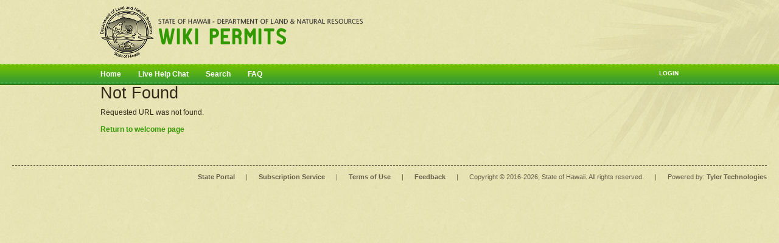

--- FILE ---
content_type: text/html;charset=UTF-8
request_url: https://camping.ehawaii.gov/camping/404.html
body_size: 8264
content:






<!DOCTYPE html PUBLIC "-//W3C//DTD XHTML 1.0 Transitional//EN"
                      "http://www.w3.org/TR/xhtml1/DTD/xhtml1-transitional.dtd">


<html xmlns="http://www.w3.org/1999/xhtml" xml:lang="en" lang="en">
    <head>
    
	    <!-- Google Tag Manager -->
		<script>(function(w,d,s,l,i){w[l]=w[l]||[];w[l].push({'gtm.start':
		new Date().getTime(),event:'gtm.js'});var f=d.getElementsByTagName(s)[0],
		j=d.createElement(s),dl=l!='dataLayer'?'&l='+l:'';j.async=true;j.src=
		'https://www.googletagmanager.com/gtm.js?id='+i+dl;f.parentNode.insertBefore(j,f);
		})(window,document,'script','dataLayer','GTM-KR9QFXG');</script>
		<!-- End Google Tag Manager -->
		
        <title>Hawaii Camping Reservation</title>
        <meta http-equiv="content-type" content="text/html; charset=utf-8" />
        <meta http-equiv="refresh"      content="1800; url=/camping/logout.html;jsessionid=19FCB8F54B0483C32DCB046B244E9ED1.app4?autologout=true" />
        <meta name="description" content="Online reservation and permitting system for the State of Hawaii, Department of Land and Natural Resources. Statewide camping reservations for Division of State Parks and Division of Forestry and Wildlife."/>
        <meta name="keywords" content="Camping, cabin, trails, camping Hawaii, Na Pali, camping permit, Hawaii, Kauai, Maui, Oahu, campsite, state parks, forest reserve"/>
        <link rel="shortcut icon" href="/camping/images/favicon.ico;jsessionid=19FCB8F54B0483C32DCB046B244E9ED1.app4" type="image/x-icon" />
        <!-- CSS -->
        <link href="/camping/css/permits.css;jsessionid=19FCB8F54B0483C32DCB046B244E9ED1.app4" rel="stylesheet" type="text/css" />
        <link href="/camping/css/campings.css;jsessionid=19FCB8F54B0483C32DCB046B244E9ED1.app4" rel="stylesheet" type="text/css" />
        <link href="/camping/css/ui.tabs.css;jsessionid=19FCB8F54B0483C32DCB046B244E9ED1.app4" rel="stylesheet" type="text/css" />
        <link href="/camping/css/jquery.cluetip.css;jsessionid=19FCB8F54B0483C32DCB046B244E9ED1.app4" rel="stylesheet" type="text/css" />
        <link href="/camping/decorators/default/css/default.css;jsessionid=19FCB8F54B0483C32DCB046B244E9ED1.app4" rel="stylesheet" type="text/css" />
        <script type="text/javascript" src="/camping/scripts/imageswap.js;jsessionid=19FCB8F54B0483C32DCB046B244E9ED1.app4"></script>
        <script type="text/javascript" src="/camping/scripts/jquery-3.6.0.min.js;jsessionid=19FCB8F54B0483C32DCB046B244E9ED1.app4"></script>
        <script type="text/javascript" src="/camping/scripts/browser.js;jsessionid=19FCB8F54B0483C32DCB046B244E9ED1.app4"></script>
        <script type="text/javascript" src="/camping/scripts/jquery.cookie.js;jsessionid=19FCB8F54B0483C32DCB046B244E9ED1.app4"></script>
        <script type="text/javascript" src="/camping/scripts/copyright-year-range.js;jsessionid=19FCB8F54B0483C32DCB046B244E9ED1.app4"></script>
        <script type="text/javascript">
            /* <![CDATA[ */
            try {
                document.execCommand("BackgroundImageCache", false, true);
            } catch(err) {
            }
            $(document).ready(copyrightYearRange);
            /* ]]> */
        </script>
        
        
    
        <!-- Global site tag (gtag.js) - Google Analytics -->
        <script async src="https://www.googletagmanager.com/gtag/js?id=G-4K54MX5FJZ"></script>
        <script>
          window.dataLayer = window.dataLayer || [];
          function gtag(){dataLayer.push(arguments);}
          gtag('js', new Date());

          gtag('config', 'G-4K54MX5FJZ');
        </script>
    </head>
    <body onload="" onunload="">
	    <!-- Google Tag Manager (noscript) -->
		<noscript><iframe src="https://www.googletagmanager.com/ns.html?id=GTM-KR9QFXG"
		height="0" width="0" style="display:none;visibility:hidden"></iframe></noscript>
		<!-- End Google Tag Manager (noscript) -->
        <div class="bg-leaf">
            <div class="content"><a href="/camping/welcome.html;jsessionid=19FCB8F54B0483C32DCB046B244E9ED1.app4"><img src="/camping/decorators/default/images/title.gif;jsessionid=19FCB8F54B0483C32DCB046B244E9ED1.app4" border="0" alt="DLNR Wiki Permits" /></a></div>

            <!-- START: Menu -->
            






<!DOCTYPE html PUBLIC "-//W3C//DTD XHTML 1.0 Transitional//EN"
                      "http://www.w3.org/TR/xhtml1/DTD/xhtml1-transitional.dtd">




<div class="menu">
    <div class="content">
        <div class="menu-right">
            
            
            
            
                <a href="/camping/login.html;jsessionid=19FCB8F54B0483C32DCB046B244E9ED1.app4" class="white">Login</a>
            
        </div>
        <ul>
            <li>
                
                    <a href="/camping/welcome.html;jsessionid=19FCB8F54B0483C32DCB046B244E9ED1.app4" class="white">Home</a>
                
            </li>
            <li>
                <div style="display:inline"><a href="#" class="help-chat white">Live Help Chat</a></div>
            </li>
            <li>
                <a href="
                    
                    
                        
                        
                            /camping/all,e-search.html;jsessionid=19FCB8F54B0483C32DCB046B244E9ED1.app4
                        
                    
                    " class="white">Search</a>
            </li>
            <li><a href="/camping/faq.html;jsessionid=19FCB8F54B0483C32DCB046B244E9ED1.app4" class="white">FAQ</a></li>
            
            <li>
                <div id="ciV5lP" style="z-index:100;position:absolute"></div>
                <div id="scV5lP" style="display:inline"></div>
                <div id="sdV5lP" style="display:none"></div>
                
            </li>
            <li>
                
                    
                
                &nbsp;
            </li>
        </ul>
    </div>
</div>


<script>
    
    function loadHiChat(src, callback) {
        const script = document.createElement('script');
        script.src = src + '?time=' + Date.now();
        script.type = 'text/javascript';
        script.onload = callback;
        document.head.appendChild(script);
    }

    loadHiChat('https://ehawaiistatic.ehawaii.gov/cs/hiChat.js', function() {
        window.hiChat.initialize({
            hideChatButton: true,
            siteId: 'DLNR DSP Statewide Camping Reservation System',
            config: {
                hideFAQ: false,
                headerProperty: {
                    hideChatButton: true
                }
                
                ,content: {
                    headers: {
                        faq: 'Frequently Asked Questions'
                    }
                }
                
            }
        });
    })
</script>
<script type="application/javascript">
    function openHelpSession() {
        window.hiChat.open();
    }

    $(document).ready(function () {
       $('.help-chat').on('click', function (event) {
           openHelpSession();
           event.preventDefault();
       });
    });
</script>


            <div class="content">
                
        <h1><a name="start"></a>Not Found</h1>
        <p>Requested URL was not found.</p>
        <p><a href='/camping/welcome.html'>Return to welcome page</a></p>
    
            </div>
            <div id="footer">
                <ul>
                    <li><a href="https://portal.ehawaii.gov/" target="_blank">State Portal</a></li>
                    <li>|</li>
                    <li><a href="https://portal.ehawaii.gov/page/help/subscriber-account/" target="_blank">Subscription Service</a></li>
                    <li>|</li>
                    <li><a href="https://portal.ehawaii.gov/page/terms-of-use" target="_blank">Terms of Use</a></li>
                    <li>|</li>
                    <li><a href="https://portal.ehawaii.gov/feedback.html?applicationId=104" target="_blank">Feedback</a></li>
                    <li>|</li>
                    <li>Copyright &copy; <span id="copyright_year_start">2016</span><span class="copyright_year_current"></span>, State of Hawaii. All rights reserved. </li>
                    <li>|</li>
                    <li>Powered by: <a href="https://www.tylertech.com" target="_blank">Tyler Technologies</a> </li>
                </ul>
            </div>
        </div>
        
    </body>
</html>


--- FILE ---
content_type: text/css
request_url: https://camping.ehawaii.gov/camping/css/campings.css;jsessionid=19FCB8F54B0483C32DCB046B244E9ED1.app4
body_size: 7419
content:
/***** Layout *****/
.content {width:950px; margin:0 auto; }
.column {
    float: left;
    width: 430px;;
} /* Equal columns (add padding for left column in html page) */
.small_column {
    float: left;
    width: 230px;
} /* Equal columns (add padding for left column in html page) */
.col-left {float:left; width:380px; margin:10px 0;} /* Lgleft-Smright column */
.col-right {float:left; width:540px; margin:10px 0 30px 30px;} /* Lgleft-Smright column */

/***** Form Elements *****/
.formcont {margin:0 auto; width:100%; padding:15px 0; border-top:2px solid #ddd;}
.formcont2 {margin:0 auto; width:100%; padding-top:15px; border-top:2px solid #ddd;}
#basic .row {clear:both;}
#basic label.amenities, #basic label.sites_list {display:inline; font-weight:normal; text-align:right; width:0; float:none; padding-bottom:0;}
#basic .desc {color:#777; display:block; font-size:0.8em; font-weight:normal; text-align:right; width:150px;}
#basic .descLeft {color:#777; display:block; font-size:0.8em; font-weight:normal; text-align:left;}
#basic .descHelpTxt {color:#777; display:block; font-size:0.8em; font-weight:normal; text-align:left;padding-top: 5px;}
#basic .field {float:left; margin:2px 0 20px 15px; display:inline;}
#basic input {font-size:1em; padding:4px; border:solid 1px #ccc; margin:0;}
#basic .input-tny {width:25px;}
#basic .input-sm {width:50px;}
#basic .input-med {width:125px;}
.input-sm-med {width:100px;}
.input-lg {width:250px;}
#basic .input-xlg {width:350px;}
#basic select {font-family:Arial, Helvetica, sans-serif; font-size:1em; padding:2px; border:solid 1px #ccc;}
#basic .radio {border:none; vertical-align:middle; margin:5px 0;}
#basic .checkbox {border:none; vertical-align:middle; margin:5px 0;}
#basic textarea {font-family:Arial, Helvetica, sans-serif; font-size:1em; vertical-align:top;}
#basic img {vertical-align:middle;}
#basic .action {width:auto; margin: 25px 0; padding-top:15px; clear:both; border-top:2px solid #ddd; text-align:right;}
.textcont {width:350px;}
.errorbox {width:auto; background-color:#fcc; color:#c00; padding:0 15px; margin:0; border:1px solid #f99; clear:both;}
.taskbox {width:auto; background-color:#ffffdd; padding:0 15px; margin:0; border:1px solid #fc0; clear:both;}


a.button:link, a.button:active, a.button:visited {
    background: transparent url(../images/button-right.gif) no-repeat scroll
        top right;
    color: #444444;
    display: block;
    float: left;
    font-size: 11px;
    font-weight: bold;
    height: 24px;
    margin-right: 0px;
    margin-bottom: 5px;
    padding-right: 10px; /* sliding doors padding */
    text-decoration: none;
}

.button_replacement {
    display: block;
    height: 24px;
    margin-right: 0px;
    margin-bottom: 5px;
}

a.button span {
    background: transparent url(../images/button-left.gif) no-repeat;
    display: block;
    line-height: 14px;
    padding: 5px 0 5px 10px;
}

a.button:active {
    background-position: bottom right;
    color: #ffffff;
    outline: none; /* hide dotted outline in Firefox */
}

a.button:active span {
    background-position: bottom left;
    padding: 5px 0 5px 10px; /* push text down 1px */
}

a.button-green:link, a.button-green:active, a.button-green:visited {
    background: transparent url(../images/button-right-green.png) no-repeat scroll
        top right;
    color: #ffffff;
    display: block;
    float: left;
    font-size: 11px;
    font-weight: bold;
    height: 24px;
    margin-right: 0px;
    margin-bottom: 5px;
    padding-right: 10px; /* sliding doors padding */
    text-decoration: none;
}

a.button-green span {
    background: transparent url(../images/button-left-green.png) no-repeat;
    display: block;
    line-height: 14px;
    padding: 5px 0 5px 10px;
}

a.button-green:active {
    background-position: bottom right;
    color: #ffffff;
    outline: none; /* hide dotted outline in Firefox */
}

a.button-green:active span {
    background-position: bottom left;
    padding: 5px 0 5px 10px; /* push text down 1px */
}

.box { /* width 100% */
    border-right: 2px solid #ddd79f;
    border-bottom: 2px solid #ddd79f;
    background-color: #ffffff;
    padding: 15px;
    clear: both;
    overflow: hidden;
    height: 100%;
}

.overrideBox {
    padding-top: 10px;
    padding-bottom: 15px;
}

/***** Clearfix *****/
.clearfix:after {
    content: ".";
    display: block;
    height: 0;
    clear: both;
    visibility: hidden;
}
.clearfix {
    display:inline-block;
}
/* Hide from IE Mac \*/
.clearfix {
    display:block;
}
/* End hide from IE Mac */

/***** Pagination *****/
.page {float: right; padding: 5px 0 5px 0; font-size: 0.9em;}
a.pg:link, a.pg:visited {text-decoration: none; padding: 5px; border: 1px solid #ddd; background-color: #ffffff; line-height:2em;}
a.pg:hover {border: 1px solid #fc0; background-color: #fff6a7;}
.pgcurrent {text-decoration: none; color:#f60; padding: 5px; border: 1px solid #fc0; background-color: #fff6a7; line-height:2em;}
.pgdisabled {text-decoration: none; padding: 5px; color: #bbbbbb; border: 1px solid #dddddd; background-color: #f5f5f5; line-height:2em;}

/***** Miscellaneous *****/
.floatright {float:right;}
.floatleft {float:left;}
.border-top {border-top:1px solid #ddd;}
.border-bottom {border-bottom:1px solid #ddd;}
.toppad {padding-top:20px;}

.results_desc_container {
    font-size: 12px;
}

.results_desc_container .v_results_desc {
    text-align: left;
}

.results_desc_container .v_results_rpp {
}

.results_desc_container .v_results_rpp a {
    padding: 1px 0px 0px 2px;
}

.results_desc_container .v_results_rpp .current {
    color: #1e7600;
    font-weight: bold;
    padding: 1px 0px 0px 2px;
}

.results_desc_container .v_results_pages {
    text-align: right;
}

.results_desc_container .v_results_pages a {
    text-decoration: none;
    padding: 1px 0px 0px 2px;
}

.results_desc_container .v_results_pages .current {
    color: #1e7600;
    padding: 1px 0px 0px 2px;
}

/* jira CAMPING-1410 */
.ui-tabs-nav .ui-tabs-selected a span, .ui-tabs-nav .ui-tabs-active a span {
    padding-bottom: 4px;
}
.ui-tabs-nav .ui-tabs-selected a, .ui-tabs-nav .ui-tabs-active a, .ui-tabs-nav a:hover, .ui-tabs-nav a:focus, .ui-tabs-nav a:active {
    background-position: 100% -150px;
    color: #fff;
    text-decoration: none;
}
.ui-tabs-nav a, .ui-tabs-nav .ui-tabs-disabled a:hover, .ui-tabs-nav .ui-tabs-disabled a:focus, .ui-tabs-nav .ui-tabs-disabled a:active {
    background-position: 100% -100px;
}
.ui-tabs-nav .ui-tabs-selected a span, .ui-tabs-nav .ui-tabs-active a span, .ui-tabs-nav a:hover span, .ui-tabs-nav a:focus span, .ui-tabs-nav a:active span {
    background-position: 0 -50px;
}
.ui-tabs-nav a span, .ui-tabs-nav .ui-tabs-disabled a:hover span, .ui-tabs-nav .ui-tabs-disabled a:focus span, .ui-tabs-nav .ui-tabs-disabled a:active span {
    background-position: 0 0;
}
.ui-tabs-nav .ui-tabs-active a:link, .ui-tabs-nav .ui-tabs-active a:visited, .ui-tabs-nav .ui-tabs-selected a:link, .ui-tabs-nav .ui-tabs-selected a:visited, .ui-tabs-nav .ui-tabs-disabled a:link, .ui-tabs-nav .ui-tabs-disabled a:visited { /* @ Opera, use pseudo classes otherwise it confuses cursor... */
    cursor: text;
}

--- FILE ---
content_type: text/css
request_url: https://camping.ehawaii.gov/camping/css/ui.tabs.css;jsessionid=19FCB8F54B0483C32DCB046B244E9ED1.app4
body_size: 3904
content:
/* Caution! Ensure accessibility in print and other media types... */
@media projection, screen { /* Use class for showing/hiding tab content, so that visibility can be better controlled in different media types... */
    .ui-tabs-hide {
        display: none;
    }
}

/* Hide useless elements in print layouts... */
@media print {
    .ui-tabs-nav {

    }
}

/* Skin */
.ui-tabs-nav {
    font-family: Arial, Helvetica, sans-serif;
    font-size: 11px;
}
.ui-tabs-nav {
    list-style: none;
    margin: 0;
    padding: 0;
}
.ui-tabs-nav:after { /* clearing without presentational markup, IE gets extra treatment */
    display: block;
    clear: both;
    content: " ";
}
.ui-tabs-nav li {
    float: left;
    margin: 0 2px 0 0;
    min-width: 84px; /* be nice to Opera */
}
.ui-tabs-nav a, .ui-tabs-nav a span {
    display: block;
    padding: 0 10px;
    background: url(../images/tab.gif) no-repeat;
}

.ui-tabs-nav a {
    margin: 1px 0 0; /* position: relative makes opacity fail for disabled tab in IE */
    padding-left: 0;
    font-weight: bold;
    line-height: 24px;
    text-align: center;
    text-decoration: none;
    white-space: nowrap; /* required in IE 6 */
    outline: 0; /* prevent dotted border in Firefox */
}
.ui-tabs-nav .ui-tabs-selected a {
    position: relative;
    top: 1px;
    z-index: 2;
    margin-top: 0;
    color: #444444;
}
.ui-tabs-nav a span {
    width: 64px; /* IE 6 treats width as min-width */
    min-width: 64px;
    height: 18px; /* IE 6 treats height as min-height */
    min-height: 18px;
    padding-top: 6px;
  padding-bottom: 4px;
    padding-right: 0;
}
*>.ui-tabs-nav a span { /* hide from IE 6 */
    width: auto;
    height: auto;
}
.ui-tabs-nav .ui-tabs-selected a span {
    padding-bottom: 4px;
}
.ui-tabs-nav .ui-tabs-selected a, .ui-tabs-nav a:hover, .ui-tabs-nav a:focus, .ui-tabs-nav a:active {
    background-position: 100% -150px;
  color: #fff;
  text-decoration: none;
}
.ui-tabs-nav a, .ui-tabs-nav .ui-tabs-disabled a:hover, .ui-tabs-nav .ui-tabs-disabled a:focus, .ui-tabs-nav .ui-tabs-disabled a:active {
    background-position: 100% -100px;
}
.ui-tabs-nav .ui-tabs-selected a span, .ui-tabs-nav a:hover span, .ui-tabs-nav a:focus span, .ui-tabs-nav a:active span {
    background-position: 0 -50px;
}
.ui-tabs-nav a span, .ui-tabs-nav .ui-tabs-disabled a:hover span, .ui-tabs-nav .ui-tabs-disabled a:focus span, .ui-tabs-nav .ui-tabs-disabled a:active span {
    background-position: 0 0;
}
.ui-tabs-nav .ui-tabs-selected a:link, .ui-tabs-nav .ui-tabs-selected a:visited, .ui-tabs-nav .ui-tabs-disabled a:link, .ui-tabs-nav .ui-tabs-disabled a:visited { /* @ Opera, use pseudo classes otherwise it confuses cursor... */
    cursor: text;
}
.ui-tabs-nav a:hover, .ui-tabs-nav a:focus, .ui-tabs-nav a:active,
.ui-tabs-nav .ui-tabs-unselect a:hover, .ui-tabs-nav .ui-tabs-unselect a:focus, .ui-tabs-nav .ui-tabs-unselect a:active { /* @ Opera, we need to be explicit again here now... */
    cursor: pointer;
}
.ui-tabs-disabled {
    opacity: .4;
    filter: alpha(opacity=40);
}
.ui-tabs-panel {
    border-top: 3px solid #4ba820;
    padding: 0;
}
.ui-tabs-panel .blockElement {
    top: 40px !important;
    left: 224px !important;
}
.ui-tabs-loading em {
    padding: 0 0 0 20px;
    background: url(../images/loading.gif) no-repeat 0 50%;
}

/* Additional IE specific bug fixes... */
* html .ui-tabs-nav { /* auto clear, @ IE 6 & IE 7 Quirks Mode */
    display: inline-block;
}
*:first-child+html .ui-tabs-nav  { /* @ IE 7 Standards Mode - do not group selectors, otherwise IE 6 will ignore complete rule (because of the unknown + combinator)... */
    display: inline-block;
}



--- FILE ---
content_type: text/css
request_url: https://camping.ehawaii.gov/camping/decorators/default/css/default.css;jsessionid=19FCB8F54B0483C32DCB046B244E9ED1.app4
body_size: 640
content:
.box-margin {
	margin: 20px auto;
}

.box-top {
	margin-top: 20px;
}

.logo-td {
	padding: 5px; width: 210px;
}

.marg-bott {
	margin-bottom: 10px;
}

.marg-bott-amenities {
	margin-bottom: 5px;
}

.button-welcome {
	text-align: center;
	margin:0 auto;
	white-space: nowrap;
	width:80px;
}

img.tent {
	margin-right: 10px;
	float: left;
}
.separator {
	padding-left: 20px;
	padding-right: 20px;
}

--- FILE ---
content_type: text/javascript
request_url: https://camping.ehawaii.gov/camping/scripts/copyright-year-range.js;jsessionid=19FCB8F54B0483C32DCB046B244E9ED1.app4
body_size: 530
content:
function copyrightYearRange() { //v3.0
  var yearStart = parseInt($('#copyright_year_start').text());
  var yearCurrent = new Date().getFullYear();
  var yearCurrentString = "-"+yearCurrent;
  if (yearStart !== yearCurrent) {
    $('.copyright_year_current').text(yearCurrentString);
  }
}


--- FILE ---
content_type: text/plain
request_url: https://www.google-analytics.com/j/collect?v=1&_v=j102&a=31267732&t=pageview&_s=1&dl=https%3A%2F%2Fcamping.ehawaii.gov%2Fcamping%2F404.html&ul=en-us%40posix&dt=Hawaii%20Camping%20Reservation&sr=1280x720&vp=1280x720&_u=YADAAEABAAAAACAAI~&jid=1553853476&gjid=644840182&cid=118001975.1768675058&tid=UA-48754002-1&_gid=1271720168.1768675058&_r=1&_slc=1&gtm=45He61f0h2n81KR9QFXGv77359618za200zd77359618&gcd=13l3l3l3l1l1&dma=0&tag_exp=103116026~103200004~104527907~104528500~104684208~104684211~105391253~115495940~115938465~115938468~117041588~117099528&z=1769998598
body_size: -569
content:
2,cG-SXWHN0DXGS